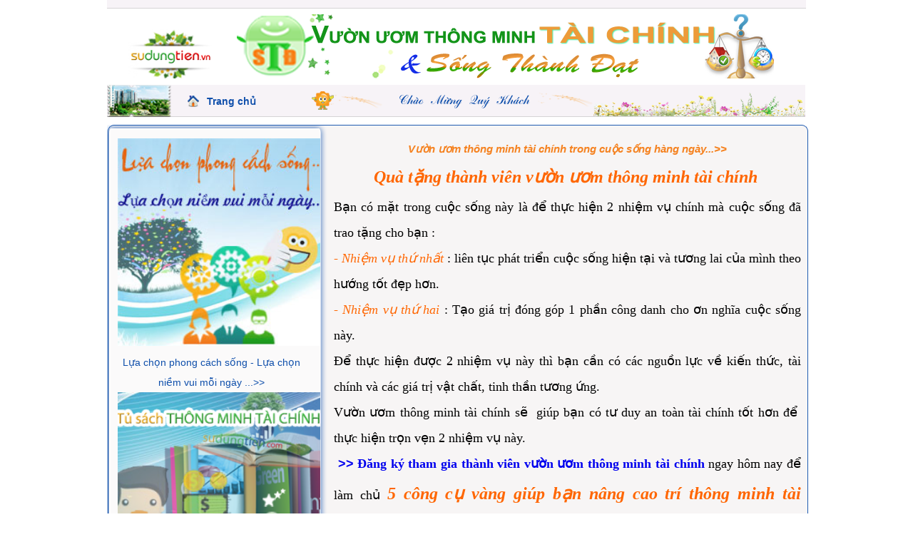

--- FILE ---
content_type: text/html; charset=UTF-8
request_url: http://sudungtien.vn/chu-de/113-1/vuon-uom-thong-minh-tai-chinh-trong-cuoc-song-hang-ngay.html
body_size: 12339
content:
<!DOCTYPE html PUBLIC "-//W3C//DTD XHTML 1.0 Transitional//EN" "http://www.w3.org/TR/xhtml1/DTD/xhtml1-transitional.dtd">
<html xmlns="http://www.w3.org/1999/xhtml">
<head>
<!--
/*
Ung dung chay song song 2 giao dien Desktop va Mobile
Phat trien boi: Quoc Son PQS
Website: www.tinhocpqs.vn
Tell: 0962 003 981 - 08 6894 6981
*/
-->
<base href="http://sudungtien.vn/"  />
<meta http-equiv="Content-Type" content="text/html; charset=utf-8" />
<meta http-equiv="Content-Type" content="text/html; charset=utf-8" />
<meta name="keywords" content="Vườn ươm thông minh tài chính-Lựa chọn phong cách sống-Kỹ năng sống thời công nghệ." />
<meta name="description" content="Vườn ươm thông minh tài chính-Lựa chọn phong cách sống-Kỹ năng sống thời công nghệ." />
<meta name="author" content="huutaiit - Nguyễn Hữu Tài" />
<meta name="copyright" content="Nguyễn Hữu Tài [huutaiit.net@gmail.com]" />
<title>Vườn ươm thông minh tài chính trong cuộc sống hàng ngày...>> | Sử dụng tiền hợp lý</title>
<link href="css/style.css?v2" type="text/css" rel="stylesheet" />
<link href="css/jquery.selectbox.css" type="text/css" rel="stylesheet" />
<script type="text/javascript" src="js/jquery-1.8.2.min.js"></script>
<!--<script type="text/javascript" src="http://cdnjs.cloudflare.com/ajax/libs/cufon/1.09i/cufon-yui.js"></script>
<script type="text/javascript" src="js/CALIBRI_400.font.js" language="javascript"></script>
<script type="text/javascript">
	Cufon.replace('body');
</script>--> 

<script type="text/javascript" src="js/jquery.selectbox-0.2.js"></script>
		<script type="text/javascript">
		$(function () {
			$("#country_id").selectbox();
		});
		</script>
        
 <link type='text/css' href='css/basic.css' rel='stylesheet' media='screen' />
<script type='text/javascript' src='js/jquery.simplemodal.js'></script>
<script type='text/javascript' src='js/basic.js'></script>

	<script type="text/javascript" src="js/jquery.mousewheel-3.0.6.pack.js"></script>

	<!-- Add fancyBox main JS and CSS files -->
	<script type="text/javascript" src="js/jquery.fancybox.js?v=2.1.3"></script>
	<link rel="stylesheet" type="text/css" href="css/jquery.fancybox.css?v=2.1.2" media="screen" />

	<!-- Add Button helper (this is optional) -->
	<link rel="stylesheet" type="text/css" href="css/jquery.fancybox-buttons.css?v=1.0.5" />
	<script type="text/javascript" src="js/jquery.fancybox-buttons.js?v=1.0.5"></script>

	<!-- Add Thumbnail helper (this is optional) -->
	<link rel="stylesheet" type="text/css" href="css/jquery.fancybox-thumbs.css?v=1.0.7" />
	<script type="text/javascript" src="js/jquery.fancybox-thumbs.js?v=1.0.7"></script>

	<!-- Add Media helper (this is optional) -->
	<script type="text/javascript" src="js/jquery.fancybox-media.js?v=1.0.5"></script>
    
    
    
    	<script type="text/javascript">
		$(document).ready(function() {
			
			$('.fancybox').fancybox();


		});
	</script>
    

</head>

<body>
	<div id="wrapper">
    	<div id="header">
        	 <script language="javascript" type="text/javascript">
	function select_onchange()
	{
		var a = document.getElementById("country_id").value;
		location.href=a;
	}
</script>
<div id="banner_top">
            	<div id="logo">
                	<a href=""><img src="upload/hinhanh/092.png" /></a>
                </div><!---end #logo-->
                
                <div id="center">
                	<a target="_blank" href="http://sudungtien.vn/"><img src="upload/hinhanh/47358.png" /></a>
                </div><!---end #center-->
                
                <!--<div id="right">
                	<a href="#"><img src="upload/hinhanh/" /></a>
                </div><!---end #right-->
                <div class="clear"></div>
            </div><!---end #banner_top--->
            <div id="nav">
            	<a href="index.html">Trang chủ</a>
            </div>        </div><!---end #header-->
        <div id="container">
       
        <div id="form_bottom">
        <div style="background: url('images/main_td_bg.png'); width:983px; height: 19px;"></div>
        <div class="content">
         <div id="left">
             	
                <div class="center">
             		  <ul id="adv">
                	                	<li style="text-align:center;">
                    	<a title="Lựa chọn phong cách sống - Lựa chọn niềm vui mỗi ngày ...>>" target="_blank" href="http://songthanhdat.com/chu-de/124-9/lua-chon-phong-cach-song-1.html"><img width="284" src="upload/hinhanh/573733321071511.jpg" /></a>
                        <a style="color:#0F4FAB;" title="Lựa chọn phong cách sống - Lựa chọn niềm vui mỗi ngày ...>>" target="_blank" href="http://songthanhdat.com/chu-de/124-9/lua-chon-phong-cach-song-1.html">Lựa chọn phong cách sống - Lựa chọn niềm vui mỗi ngày ...>></a>
                    </li>
					                	<li style="text-align:center;">
                    	<a title="Tủ sách thông minh tài chính" target="_blank" href="https://www.facebook.com/tusachthongminhtaichinh"><img width="284" src="upload/hinhanh/212474047284423.png" /></a>
                        <a style="color:#0F4FAB;" title="Tủ sách thông minh tài chính" target="_blank" href="https://www.facebook.com/tusachthongminhtaichinh">Tủ sách thông minh tài chính</a>
                    </li>
					                	<li style="text-align:center;">
                    	<a title="Bình lan lọc hài hòa công việc...>>" target="_blank" href="http://sudungtien.com/chu-de/173-1/binh-lan-loc-hai-hoa-cong-viec.html"><img width="284" src="upload/hinhanh/961540457108677.png" /></a>
                        <a style="color:#0F4FAB;" title="Bình lan lọc hài hòa công việc...>>" target="_blank" href="http://sudungtien.com/chu-de/173-1/binh-lan-loc-hai-hoa-cong-viec.html">Bình lan lọc hài hòa công việc...>></a>
                    </li>
					                	<li style="text-align:center;">
                    	<a title="Chiếc nón ước mơ...>>" target="_blank" href="http://songthanhdat.com/chu-de/149-1/chiec-non-uoc-mo-2.html"><img width="284" src="upload/hinhanh/272132370651194.png" /></a>
                        <a style="color:#0F4FAB;" title="Chiếc nón ước mơ...>>" target="_blank" href="http://songthanhdat.com/chu-de/149-1/chiec-non-uoc-mo-2.html">Chiếc nón ước mơ...>></a>
                    </li>
					                	<li style="text-align:center;">
                    	<a title="Phần mềm Quản Lý Bán Hàng Thông Minh Tài Chính 4.0...>>" target="_blank" href="http://sudungtien.com/lien-he.html"><img width="284" src="upload/hinhanh/250292436136731.jpg" /></a>
                        <a style="color:#0F4FAB;" title="Phần mềm Quản Lý Bán Hàng Thông Minh Tài Chính 4.0...>>" target="_blank" href="http://sudungtien.com/lien-he.html">Phần mềm Quản Lý Bán Hàng Thông Minh Tài Chính 4.0...>></a>
                    </li>
					                </ul>
<ul id="left_menu">
                	                		<li class="widget-menu"  ><a id="6" href="#"> Tâm thế phát triển bền vững</a>
                        <ul>
                                                	<li><a  href="chu-de/175-6/nhu-loi-van-nang.html">Như lời vạn năng...>></a></li>
                                                	<li><a  href="chu-de/174-6/dong-gia-tri-loi-hay.html">Đồng giá trị lời hay...>></a></li>
                                                	<li><a  href="chu-de/167-6/co-y-co-loi-co-thanh-viec-lam-.html">Có ý có lời có thành việc làm ...>></a></li>
                                                	<li><a  href="chu-de/165-6/ket-loi-hay-hieu-chuyen-nghe-1.html">Kết lời hay hiểu chuyện nghề (1)...>></a></li>
                                                	<li><a  href="chu-de/152-6/gia-tri-cong-bang-va-cuoc-song-an-vui-1.html">Giá trị công bằng và cuộc sống an vui (1)...>></a></li>
                                                	<li><a  href="chu-de/150-6/tam-the-phat-trien-ben-vung-1.html">Tâm thế phát triển bền vững (1)...>></a></li>
                                                	<li><a  href="chu-de/148-6/khi-ban-la-chuyen-gia-trong-cuoc-song-cua-ban-1.html">Khi bạn là chuyên gia trong cuộc sống của bạn (1)...>></a></li>
                                                	<li><a  href="chu-de/145-6/hanh-trinh-bai-toan-dung-sai-ve-cuoc-doi-2.html">Hành trình bài toán đúng sai về cuộc đời (2)...>></a></li>
                                                	<li><a  href="chu-de/141-6/chiec-non-uoc-mo-trong-tung-thoi-diem.html">Chiếc nón ước mơ trong từng thời điểm...>></a></li>
                                                	<li><a  href="chu-de/138-6/moi-truong-song-va-cong-viec-3.html">Môi trường sống  và công việc  (3)...>></a></li>
                                                	<li><a  href="chu-de/136-6/tai-chinh-hai-hoa-cong-viec-3.html">Tài chính hài hòa công việc (3)...>></a></li>
                                                	<li><a  href="chu-de/135-6/cong-viec-hieu-qua-khi-cuoc-song-hai-hoa-1.html">Công việc hiệu quả, khi cuộc sống hài hòa (1)...>></a></li>
                                                	<li><a  href="chu-de/134-6/giai-phap-hay-khi-can-3.html">Giải pháp hay khi cần (3)...>></a></li>
                                                	<li><a  href="chu-de/132-6/so-tay-ung-dung-tai-san-tri-tue-phat-trien-nghe-nghiep-1.html">Sổ tay ứng dụng tài sản trí tuệ phát triển nghề nghiệp (1)...>></a></li>
                                                	<li><a  href="chu-de/130-6/thiet-ke-cuoc-doi-cho-chinh-minh.html">Thiết kế cuộc đời cho chính mình...>></a></li>
                                                	<li><a  href="chu-de/127-6/ton-tao-pham-chat-trao-tang-su-nghiep-1.html">Tôn tạo phẩm chất, trao tặng sự nghiệp (1)...>></a></li>
                                                	<li><a  href="chu-de/126-6/nguyen-ly-chuyen-thanh-trong-khoi-nghiep-3.html">Nguyên lý chuyển thành trong khởi nghiệp (3)...>></a></li>
                                                	<li><a  href="chu-de/121-6/moi-truong-song-thanh-dat-cua-toi-1.html">Môi trường sống thành đạt của tôi (1)...>></a></li>
                                                	<li><a  href="chu-de/117-6/cach-song-hieu-qua-2.html">Cách sống hiệu quả (2)...>></a></li>
                                                	<li><a  href="chu-de/116-6/nang-cap-cach-song.html">Nâng cấp cách sống...>></a></li>
                                                	<li><a  href="chu-de/115-6/qua-tang-thuong-hieu-nghe-nghiep-1.html">Quà tặng thương hiệu nghề nghiệp (1)...>></a></li>
                                                	<li><a  href="chu-de/102-6/nang-cao-chat-luong-song-bang-thuong-hieu-nghe-nghiep-1.html">Nâng cao chất lượng sống bằng thương hiệu nghề nghiệp (1)...>></a></li>
                                                	<li><a  href="chu-de/101-6/ky-nang-song-thoi-cong-nghe-2.html">Kỹ năng sống thời công nghệ (2)...>></a></li>
                                                	<li><a  href="chu-de/99-6/ngoi-nha-su-nghiep-tiep-buoc-thanh-cong-3.html">Ngôi nhà sự nghiệp tiếp bước thành công (3)...>></a></li>
                                                	<li><a  href="chu-de/93-6/tu-duy-tai-chinh-phuc-loi-va-chi-tieu-theo-gia-tri-thuc.html">Tư duy tài chính phúc lợi và chi tiêu theo giá trị thực</a></li>
                                                	<li><a  href="chu-de/87-6/tieu-dung-thong-minh-cung-8-quyen-loi-chinh-dang.html">Tiêu dùng thông minh cùng 8 quyền lợi chính đáng...>></a></li>
                                                	<li><a  href="chu-de/84-6/phong-cach-nguoi-tieu-dung-thong-minh-2.html">Phong cách người tiêu dùng thông minh (2)</a></li>
                                                	<li><a  href="chu-de/82-6/chi-tieu-theo-gia-tri-thuc-ky-4-chon-gia-re-hay-gia-tri-an-toan-chat-luong.html">Chi tiêu theo giá trị thực (kỳ 4) : Chọn giá rẻ hay giá trị an toàn chất lượng</a></li>
                                                	<li><a  href="chu-de/71-6/chi-tieu-theo-gia-tri-thuc.html">Chi tiêu theo giá trị thực</a></li>
                                                	<li><a  href="chu-de/73-6/chi-tieu-theo-gia-tri-thuc-ky-2-can-doi-thu-nhap-chi-tieu-dau-tu.html">Chi tiêu theo giá trị thực (kỳ 2) : Cân đối Thu nhập – Chi tiêu – Đầu tư</a></li>
                                                	<li><a  href="chu-de/75-6/chi-tieu-theo-gia-tri-thuc-ky-3-muc-tieu-uu-tien.html">Chi tiêu theo giá trị thực (kỳ 3) : Mục tiêu ưu tiên</a></li>
                                                	<li><a  href="chu-de/55-6/phong-cach-nguoi-tieu-dung-thong-minh.html">Phong cách người tiêu dùng thông minh</a></li>
                                                </ul>
                       
                        </li>
                                    		<li class="widget-menu" class='active' ><a id="1" href="#">Môi trường sống và công việc</a>
                        <ul>
                                                	<li><a  href="chu-de/169-1/buc-tranh-dong-tien-tuong-lai-can-co.html">Bức tranh dòng tiền tương lai cần có...>></a></li>
                                                	<li><a  href="chu-de/162-1/tu-mong-muon-den-hien-thuc-2.html">Từ mong muốn đến hiện thực (2)...>></a></li>
                                                	<li><a  href="chu-de/159-1/biet-minh-biet-ta-dat-dao-loi-ca.html">Biết mình biết ta dạt dào lời ca</a></li>
                                                	<li><a  href="chu-de/157-1/tui-di-shopping-sao-cho-an-lanh.html">Tui đi shopping sao cho an lành...>></a></li>
                                                	<li><a  href="chu-de/153-1/khi-ban-chon-hoa-hop-3-kha-nang-tai-chinh.html">Khi bạn chọn hòa hợp 3 khả năng tài chính...>> </a></li>
                                                	<li><a  href="chu-de/149-1/chon-loi-cho-cuoc-song-cua-ban-1.html">Chọn lời cho cuộc sống của bạn (1)...>></a></li>
                                                	<li><a  href="chu-de/143-1/qua-tang-binh-luan-hay-1.html">Quà tặng bình luận hay (1)...>></a></li>
                                                	<li><a  href="chu-de/140-1/moi-truong-phat-trien-van-hoa-uoc-mo-va-van-hoa-cong-viec.html">Môi trường phát triển Văn hóa ước mơ và văn hóa công việc...>></a></li>
                                                	<li><a  href="chu-de/123-1/tai-chinh-phuc-loi-danh-cho-phu-nu-2.html">Tài chính phúc lợi dành cho phụ nữ (2)...>></a></li>
                                                	<li><a  href="chu-de/120-1/su-dung-tien-sao-cho-hop-ly-qua-tang-cho-cuoc-song-thanh-dat-binh-an.html">Sử dụng tiền sao cho hợp lý - Quà tặng cho cuộc sống thành đạt bình an...>></a></li>
                                                	<li><a  href="chu-de/118-1/thu-tai-thong-minh-tai-chinh-voi-3-trung-tam-trach-nhiem-4.html">Thử tài thông minh tài chính với 3 trung tâm trách nhiệm (4)...>></a></li>
                                                	<li><a  href="chu-de/114-1/thong-minh-tai-chinh-sinh-buoc-thanh-cong-3.html">Thông minh tài chính sính bước thành công (3)...>></a></li>
                                                	<li><a  class="active" href="chu-de/113-1/vuon-uom-thong-minh-tai-chinh-trong-cuoc-song-hang-ngay.html">Vườn ươm thông minh tài chính trong cuộc sống hàng ngày...>></a></li>
                                                	<li><a  href="chu-de/111-1/ai-su-dung-tien-hop-ly-hon-nguoi-do-song-thanh-dat-hon.html">Ai sử dụng tiền hợp lý hơn, người đó sống thành đạt hơn...>></a></li>
                                                	<li><a  href="chu-de/109-1/tieu-dung-thong-minh-khoi-nguon-song-tot.html">Tiêu dùng thông minh, khơi nguồn sống tốt...>></a></li>
                                                	<li><a  href="chu-de/108-1/thong-minh-tai-chinh-va-tieu-dung-ben-vung-1.html">Thông minh tài chính và tiêu dùng bền vững (1)...>></a></li>
                                                	<li><a  href="chu-de/107-1/xay-dung-phong-cach-tai-chinh-ca-nhan-tu-vuon-uom-thong-minh-tai-chinh.html">Xây dựng phong cách tài chính cá nhân từ vườn ươm thông minh tài chính...>></a></li>
                                                	<li><a  href="chu-de/104-1/tu-sach-thong-minh-tai-chinh-1.html">Tủ sách thông minh tài chính (1)...>></a></li>
                                                	<li><a  href="chu-de/98-1/khoa-hoc-xay-dung-thuong-hieu-nghe-nghiep.html">Khóa học xây dựng thương hiệu nghề nghiệp...>></a></li>
                                                	<li><a  href="chu-de/97-1/khoa-hoc-can-bang-thua-va-thieu-de-nang-cao-tri-thong-minh-tai-chinh.html">Khóa học cân bằng thừa và thiếu để nâng cao trí thông minh tài chính...>></a></li>
                                                	<li><a  href="chu-de/96-1/vuon-uom-thong-minh-tai-chinh-va-y-tuong-kinh-doanh-dau-tu-hieu-qua-1.html">Vườn ươm thông minh tài chính và ý tưởng kinh doanh đầu tư hiệu quả (1)...>></a></li>
                                                	<li><a  href="chu-de/95-1/trai-nghiem-tai-chinh-phuc-loi-va-dau-tu-tang-gia-tri-1.html">Trải nghiệm tài chính phúc lợi và đầu tư tăng giá trị ...>> (1)</a></li>
                                                	<li><a  href="chu-de/94-1/tai-chinh-phuc-loi-la-gi-.html">Tài chính phúc lợi là gì ?</a></li>
                                                	<li><a  href="chu-de/92-1/nha-thong-minh-tai-chinh-trong-nen-kinh-te-so.html">Nhà thông minh tài chính trong nền kinh tế số</a></li>
                                                	<li><a  href="chu-de/91-1/tu-duy-tai-chinh-trong-khoi-nghiep-2-thanh-cong-bat-dau-tu-nguon-von-nang-luc-tri-tue.html">Tư duy tài chính trong khởi nghiệp (2) : thành công bắt đầu từ nguồn vốn năng lực trí tuệ...>> </a></li>
                                                	<li><a  href="chu-de/90-1/vuon-uom-thong-minh-tai-chinh-5-buoc-uom-tao-tu-duy-tai-chinh.html">Vườn ươm thông minh tài chính : 5 bước ươm tạo tư duy tài chính...>></a></li>
                                                	<li><a  href="chu-de/89-1/vuon-uom-thong-minh-tai-chinh-va-cac-khia-canh-danh-gia-chi-so-gioi-va-moi-truong.html">Vườn ươm thông minh tài chính và các khía cạnh đánh giá Chỉ số Giới và Môi trường...>></a></li>
                                                	<li><a  href="chu-de/88-1/vuon-uom-thong-minh-tai-chinh-va-song-thanh-dat-3-nhung-nguyen-ly-co-ban.html">Vườn ươm thông minh tài chính và sống thành đạt (3) : Những nguyên lý cơ bản...>></a></li>
                                                	<li><a  href="chu-de/85-1/tu-duy-tai-chinh-trong-khoi-nghiep-1.html">Tư duy tài chính trong khởi nghiệp...>> (1)</a></li>
                                                	<li><a  href="chu-de/83-1/vuon-uom-thong-minh-tai-chinh-va-song-thanh-dat.html">Vườn ươm thông minh tài chính và sống thành đạt</a></li>
                                                	<li><a  href="chu-de/65-1/tien-luong-thuong-thu-nhap-va-bai-toan-cong-tru-ky-1.html">Tiền lương, thưởng, thu nhập và bài toán “Cộng, Trừ” (kỳ 1)</a></li>
                                                	<li><a  href="chu-de/68-1/tien-luong-thuong-thu-nhap-va-bai-toan-cong-tru-ky-2.html">Tiền lương, thưởng, thu nhập và bài toán “Cộng, Trừ” (kỳ 2)</a></li>
                                                	<li><a  href="chu-de/69-1/tien-luong-thuong-thu-nhap-va-bai-toan-cong-tru-ky-3-gia-tri-tich-luy.html">Tiền lương, thưởng, thu nhập và bài toán “Cộng, Trừ” (kỳ 3) : Giá trị tích lũy</a></li>
                                                	<li><a  href="chu-de/41-1/tinh-tu-quan-nang-cao-tri-thong-minh-tai-chinh.html">“Tính tự quản” nâng cao trí thông minh tài chính</a></li>
                                                	<li><a  href="chu-de/72-1/tien-luong-thuong-thu-nhap-va-bai-toan-cong-tru-ky-4-gia-tri-dau-tu.html">Tiền lương, thưởng, thu nhập và bài toán “Cộng, Trừ” (kỳ 4) : Giá trị đầu tư</a></li>
                                                	<li><a  href="chu-de/74-1/tien-luong-thuong-thu-nhap-va-bai-toan-cong-tru-ky-5-hieu-ung-lan-toa.html">Tiền lương, thưởng, thu nhập và bài toán “Cộng, Trừ” (kỳ 5) : Hiệu ứng lan tỏa</a></li>
                                                	<li><a  href="chu-de/78-1/tien-luong-thuong-thu-nhap-va-bai-toan-cong-tru-ky-6-tich-luy-tao-von.html">Tiền lương, thưởng, thu nhập và bài toán “Cộng, Trừ” (kỳ 6) : Tích lũy tạo vốn</a></li>
                                                	<li><a  href="chu-de/40-1/tri-thong-minh-tai-chinh-la-gi-.html"> Trí thông minh tài chính là gì ?</a></li>
                                                	<li><a  href="chu-de/42-1/tu-duy-tai-chinh.html">Tư duy tài chính</a></li>
                                                	<li><a  href="chu-de/57-1/3-ky-nang-quan-trong-cua-nguoi-van-minh.html">3 kỹ năng quan trọng của người văn minh	</a></li>
                                                </ul>
                       
                        </li>
                                    		<li class="widget-menu"   ><a id="4" href="#">Vườn trí tuệ bình an</a>
                        <ul>
                                                	<li><a  href="chu-de/173-4/nay-mai-ranh-rang.html">Nay mai rảnh rang...>></a></li>
                                                	<li><a  href="chu-de/172-4/khi-ta-den-ben-doi-thuong-.html">Khi ta đến bên đời thường ...>></a></li>
                                                	<li><a  href="chu-de/171-4/khi-ta-la-nguoi-biet-cach-song.html">Khi ta là người biết cách sống...>></a></li>
                                                	<li><a  href="chu-de/170-4/lau-lau-cung-hieu-vai-dieu-hay-hay.html">Lâu lâu cũng hiểu vài điều hay hay...>></a></li>
                                                	<li><a  href="chu-de/168-4/dat-dao-chiec-tui-an-vui-doi-thuong.html">Dạt dào chiếc túi an vui đời thường...>></a></li>
                                                	<li><a  href="chu-de/166-4/chiec-banh-sum-vay-than-tam.html">Chiếc bánh sum vầy thân tâm...>></a></li>
                                                	<li><a  href="chu-de/164-4/dieu-ky-dieu-neu-thi-la-2.html">Điều kỳ diệu nếu thì là (2)...>></a></li>
                                                	<li><a  href="chu-de/163-4/loi-hay-song-sanh-voi-doi.html">Lời hay sóng sánh với đời...>></a></li>
                                                	<li><a  href="chu-de/161-4/bao-ton-nguon-luc-cua-minh-trong-moi-truong-song-1.html">Bảo tồn nguồn lực của mình trong môi trường sống (1)...>></a></li>
                                                	<li><a  href="chu-de/160-4/goc-vui-song-lanh-manh-2.html">Góc vui sống lành mạnh (2)...>></a></li>
                                                	<li><a  href="chu-de/158-4/qua-tang-tieu-dung-xanh-cho-ngay-moi-3.html">Quà tặng tiêu dùng xanh cho ngày mới (3)...>></a></li>
                                                	<li><a  href="chu-de/156-4/thich-lam-vong-tay-tuong-lai-cho-minh-1.html">Thích làm vòng tay tương lai cho mình (1)...>></a></li>
                                                	<li><a  href="chu-de/155-4/san-choi-tho-ca-va-doi-song-2.html">Sân chơi thơ ca và đời sống (2)...>></a></li>
                                                	<li><a  href="chu-de/154-4/trai-cay-rau-qua-nha-vuon-quanh-ta-1.html">Trái cây rau quả nhà vườn quanh ta (1)...>></a></li>
                                                	<li><a  href="chu-de/151-4/tu-chuyen-nay-den-chuyen-ta-1.html">Từ chuyện này đến chuyện ta (1)...>></a></li>
                                                	<li><a  href="chu-de/147-4/dong-day-cuoc-song-1.html">Đong đầy cuộc sống (1)...>></a></li>
                                                	<li><a  href="chu-de/146-4/lap-trinh-bai-toan-cong-viec.html">Lập trình bài toán công việc</a></li>
                                                	<li><a  href="chu-de/144-4/binh-lan-loc-hai-hoa-than-tam.html">Bình lan lộc hài hòa thân tâm</a></li>
                                                	<li><a  href="chu-de/142-4/nhung-trang-sach-doi-thuong-3.html">Những trang sách đời thường (3)...>></a></li>
                                                	<li><a  href="chu-de/139-4/cau-hoi-doi-song-1.html">Câu hỏi đời sống (1)...>></a></li>
                                                	<li><a  href="chu-de/137-4/chiec-non-uoc-mo-3.html">Chiếc nón ước mơ (3)...>></a></li>
                                                	<li><a  href="chu-de/133-4/binh-xanh-thong-thoang-3.html">Bình xanh thông thoáng (3)...>></a></li>
                                                	<li><a  href="chu-de/131-4/dong-dieu-ha-2.html">Đồng điệu ha ! (2)...>></a></li>
                                                	<li><a  href="chu-de/129-4/chuong-trinh-tieu-dung-than-thien-voi-moi-truong-2.html">Chương trình tiêu dùng thân thiện với môi trường (2)...>></a></li>
                                                	<li><a  href="chu-de/128-4/doanh-nghiep-xa-hoi-va-tieu-dung-than-thien-voi-moi-truong.html">Doanh nghiệp xã hội và tiêu dùng thân thiện với môi trường...>></a></li>
                                                	<li><a  href="chu-de/125-4/dieu-hoa-than-tam-hieu-doi-tot-hon.html">Điều hòa thân tâm, hiểu đời tốt hơn...>></a></li>
                                                	<li><a  href="chu-de/124-4/moi-viec-lam-than-thien-voi-moi-truong-la-1-qua-tang-2.html">Mỗi việc làm thân thiện với môi trường là 1 quà tặng (2)...>></a></li>
                                                	<li><a  href="chu-de/122-4/mo-hinh-quan-ly-tai-chinh-hien-dai-danh-cho-phu-nu.html">Mô hình quản lý tài chính hiện đại dành cho phụ nữ...>></a></li>
                                                	<li><a  href="chu-de/119-4/moi-truong-songnoi-lo-khong-cua-rieng-ai-1.html">Môi trường sống-nỗi lo không của riêng ai (1)...>></a></li>
                                                	<li><a  href="chu-de/105-4/du-lich-tri-tue-an-nhien-1.html">Du lịch trí tuệ an nhiên (1)...>></a></li>
                                                	<li><a  href="chu-de/103-4/chon-phong-cach-song-cho-minh-4.html">Chọn phong cách sống cho mình (4)...>></a></li>
                                                	<li><a  href="chu-de/100-4/vuon-tri-tue-binh-an-3.html">Vườn trí tuệ bình an (3)...>></a></li>
                                                	<li><a  href="chu-de/70-4/quan-ly-ca-nhan-nghi-gi-tu-goc-nhin-cua-nguoi-nhat-.html">Quản lý cá nhân nghĩ gì từ góc nhìn của người Nhật !</a></li>
                                                	<li><a  href="chu-de/44-4/xay-dung-3-bo-loc-ky-nang-song-de-la-nguoi-thanh-dat.html">Xây dựng 3 Bộ Lọc kỹ năng sống để là người thành đạt</a></li>
                                                	<li><a  href="chu-de/59-4/tai-sao-su-mat-can-bang-de-lam-cho-chung-ta-cang-thang-.html">Tại sao Sự mất cân bằng dễ làm cho chúng ta căng thẳng ?</a></li>
                                                	<li><a  href="chu-de/51-4/nang-cao-chat-luong-song-voi-tu-duy-sang-tao.html">Nâng cao chất lượng sống với tư duy sáng tạo</a></li>
                                                	<li><a  href="chu-de/15-4/tieu-chi-chon-loc-thong-tin.html">Tiêu chí chọn lọc thông tin</a></li>
                                                	<li><a  href="chu-de/14-4/su-can-thiet-cua-chon-loc-thong-tin.html">Sự cần thiết của chọn lọc thông tin</a></li>
                                                	<li><a  href="chu-de/67-4/kinh-te-tieu-dung-xanh-nang-cao-tri-tue-cam-xuc.html">Kinh tế tiêu dùng xanh nâng cao trí tuệ cảm xúc</a></li>
                                                </ul>
                       
                        </li>
                                       <li class="widget-menu"><a href="#"> Hộp thư Liên Hệ</a>
                        <ul>
                                                	<li><a href="lien-he.html">Liên Hệ</a></li>
                                                </ul>
                        </li>
                </ul>
                
                
                                <ul id="adv">
                	<li><a target="_blank" href="http://sudungtien.vn/tin-tuc/48/thong-minh-tai-chinh-va-tieu-dung-ben-vung-2.html"><img src="upload/hinhanh/983696.png" /></a></li>
                </ul>
                                <ul id="adv">
                	<li><a class="basic1" href="#"><img src="images/dky.png" /></a></li>
                </ul>                </div>
               
             </div><!--end left-->
             <div id="col_right">
       <script type="text/javascript" src="js/jquery.fancybox.js?v=2.1.3"></script>
	<link rel="stylesheet" type="text/css" href="css/jquery.fancybox.css?v=2.1.2" media="screen" />
    <script type="text/javascript">
		$(document).ready(function() {
			$('.fancybox').fancybox();
		});
    </script>
<h1 class="main_td">Vườn ươm thông minh tài chính trong cuộc sống hàng ngày...>></h1>

    	<h1 style="text-align: center;"><em><span style="color: #ff6600;"><strong><span style="font-size: x-large; font-family: verdana, geneva;">Qu&agrave; tặng th&agrave;nh vi&ecirc;n vườn ươm th&ocirc;ng minh t&agrave;i ch&iacute;nh&nbsp;</span></strong></span></em></h1>
<p style="text-align: justify;"><span style="font-size: large; font-family: verdana, geneva;">Bạn c&oacute; mặt trong cuộc sống n&agrave;y l&agrave; để thực hiện 2 nhiệm vụ ch&iacute;nh m&agrave; cuộc sống đ&atilde; trao tặng cho bạn :</span></p>
<p style="text-align: justify;"><span style="font-size: large; font-family: verdana, geneva;"><span style="color: #ff6600;"><em>- Nhiệm vụ thứ nhất</em></span>&nbsp;:&nbsp;li&ecirc;n tục ph&aacute;t triển cuộc sống hiện tại v&agrave; tương lai của m&igrave;nh theo hướng tốt đẹp hơn.</span><br /><span style="font-size: large; font-family: verdana, geneva;"><span style="color: #ff6600;"><em>- Nhiệm vụ thứ hai</em></span>&nbsp;:&nbsp;Tạo gi&aacute; trị đ&oacute;ng g&oacute;p 1 phần c&ocirc;ng danh cho ơn nghĩa cuộc sống n&agrave;y.</span></p>
<p style="text-align: justify;"><span style="font-family: verdana, geneva; font-size: large;">Để thực hiện được 2 nhiệm vụ n&agrave;y th&igrave; bạn cần c&oacute; c&aacute;c nguồn lực về kiến thức, t&agrave;i ch&iacute;nh v&agrave; c&aacute;c gi&aacute; trị vật chất, tinh thần tương ứng.&nbsp;</span></p>
<p style="text-align: justify;"><span style="font-family: verdana, geneva; font-size: large;">Vườn ươm th&ocirc;ng minh t&agrave;i ch&iacute;nh sẽ&nbsp; gi&uacute;p bạn c&oacute; tư duy an to&agrave;n t&agrave;i ch&iacute;nh tốt hơn để&nbsp; thực hiện trọn vẹn 2 nhiệm vụ n&agrave;y.</span></p>
<p style="text-align: justify;"><a title="Đăng k&yacute; tham gia th&agrave;nh vi&ecirc;n vườn ươm th&ocirc;ng minh t&agrave;i ch&iacute;nh" href="http://sudungtien.vn/lien-he.html"><strong><span style="font-size: large;">&nbsp;&gt;&gt;&nbsp;</span></strong></a><span style="font-family: verdana, geneva; font-size: large;"><a title="Đăng k&yacute; tham gia th&agrave;nh vi&ecirc;n vườn ươm th&ocirc;ng minh t&agrave;i ch&iacute;nh" href="http://sudungtien.vn/lien-he.html"><strong>Đăng k&yacute; tham gia th&agrave;nh vi&ecirc;n vườn ươm th&ocirc;ng minh t&agrave;i ch&iacute;nh</strong></a> ngay h&ocirc;m nay để l&agrave;m chủ </span><a style="font-family: verdana, geneva; font-size: large;" title="5 c&ocirc;ng cụ v&agrave;ng gi&uacute;p bạn n&acirc;ng cao tr&iacute; th&ocirc;ng minh t&agrave;i ch&iacute;nh" href="http://www.sudungtien.com/chu-de/89-1/5-cong-cu-vang-giup-ban-nang-cao-tri-thong-minh-tai-chinh.html"><span style="color: #ff6600;"><em><strong><span style="font-size: x-large;">5 c&ocirc;ng cụ v&agrave;ng gi&uacute;p bạn n&acirc;ng cao tr&iacute; th&ocirc;ng minh t&agrave;i ch&iacute;nh.</span></strong></em></span></a></p>
<p style="text-align: center;"><a title="5 c&ocirc;ng cụ v&agrave;ng gi&uacute;p bạn n&acirc;ng cao tr&iacute; th&ocirc;ng minh t&agrave;i ch&iacute;nh" href="http://www.sudungtien.com/chu-de/89-1/5-cong-cu-vang-giup-ban-nang-cao-tri-thong-minh-tai-chinh.html"><img src="http://sudungtien.vn/upload/ccu-tchinh-1.jpg" alt="" width="360" height="400" /></a></p>
<p style="text-align: center;">&nbsp;</p>
<p style="text-align: center;"><a title="Đăng k&yacute; th&agrave;nh vi&ecirc;n vườn ươm th&ocirc;ng minh t&agrave;i ch&iacute;nh" href="http://sudungtien.vn/lien-he.html"><img src="http://sudungtien.vn/upload/dky-tvien-1.jpg" alt="" width="360" height="339" /></a></p>
<p style="text-align: justify;">&nbsp;</p>
<p style="text-align: right;"><span style="font-size: large; font-family: verdana, geneva;"><em><a title="Vườn ươm th&ocirc;ng minh t&agrave;i ch&iacute;nh" href="http://sudungtien.vn/"><em><span>sudungtien.vn</span></em></a><br /></em></span></p>
<p>&nbsp;</p>
<p>&nbsp;</p>         
          <div class="othernews">
           <h1>Các chủ đề cùng loại</h1>
           
<div class="box_chudekhac" style="padding-left:10px;"><a href="chu-de/169-1/buc-tranh-dong-tien-tuong-lai-can-co.html" ><img src="images/home_intro_node.gif"; border="0" />&nbsp;<span style="color:#00F;">Bức tranh dòng tiền tương lai cần có...>></span></a></div>

<div class="box_chudekhac" style="padding-left:10px;"><a href="chu-de/162-1/tu-mong-muon-den-hien-thuc-2.html" ><img src="images/home_intro_node.gif"; border="0" />&nbsp;<span style="color:#00F;">Từ mong muốn đến hiện thực (2)...>></span></a></div>

<div class="box_chudekhac" style="padding-left:10px;"><a href="chu-de/159-1/biet-minh-biet-ta-dat-dao-loi-ca.html" ><img src="images/home_intro_node.gif"; border="0" />&nbsp;<span style="color:#00F;">Biết mình biết ta dạt dào lời ca</span></a></div>

<div class="box_chudekhac" style="padding-left:10px;"><a href="chu-de/157-1/tui-di-shopping-sao-cho-an-lanh.html" ><img src="images/home_intro_node.gif"; border="0" />&nbsp;<span style="color:#00F;">Tui đi shopping sao cho an lành...>></span></a></div>

<div class="box_chudekhac" style="padding-left:10px;"><a href="chu-de/153-1/khi-ban-chon-hoa-hop-3-kha-nang-tai-chinh.html" ><img src="images/home_intro_node.gif"; border="0" />&nbsp;<span style="color:#00F;">Khi bạn chọn hòa hợp 3 khả năng tài chính...>> </span></a></div>

<div class="box_chudekhac" style="padding-left:10px;"><a href="chu-de/149-1/chon-loi-cho-cuoc-song-cua-ban-1.html" ><img src="images/home_intro_node.gif"; border="0" />&nbsp;<span style="color:#00F;">Chọn lời cho cuộc sống của bạn (1)...>></span></a></div>

<div class="box_chudekhac" style="padding-left:10px;"><a href="chu-de/143-1/qua-tang-binh-luan-hay-1.html" ><img src="images/home_intro_node.gif"; border="0" />&nbsp;<span style="color:#00F;">Quà tặng bình luận hay (1)...>></span></a></div>

<div class="box_chudekhac" style="padding-left:10px;"><a href="chu-de/140-1/moi-truong-phat-trien-van-hoa-uoc-mo-va-van-hoa-cong-viec.html" ><img src="images/home_intro_node.gif"; border="0" />&nbsp;<span style="color:#00F;">Môi trường phát triển Văn hóa ước mơ và văn hóa công việc...>></span></a></div>

<div class="box_chudekhac" style="padding-left:10px;"><a href="chu-de/123-1/tai-chinh-phuc-loi-danh-cho-phu-nu-2.html" ><img src="images/home_intro_node.gif"; border="0" />&nbsp;<span style="color:#00F;">Tài chính phúc lợi dành cho phụ nữ (2)...>></span></a></div>

<div class="box_chudekhac" style="padding-left:10px;"><a href="chu-de/120-1/su-dung-tien-sao-cho-hop-ly-qua-tang-cho-cuoc-song-thanh-dat-binh-an.html" ><img src="images/home_intro_node.gif"; border="0" />&nbsp;<span style="color:#00F;">Sử dụng tiền sao cho hợp lý - Quà tặng cho cuộc sống thành đạt bình an...>></span></a></div>

<div class="box_chudekhac" style="padding-left:10px;"><a href="chu-de/118-1/thu-tai-thong-minh-tai-chinh-voi-3-trung-tam-trach-nhiem-4.html" ><img src="images/home_intro_node.gif"; border="0" />&nbsp;<span style="color:#00F;">Thử tài thông minh tài chính với 3 trung tâm trách nhiệm (4)...>></span></a></div>

<div class="box_chudekhac" style="padding-left:10px;"><a href="chu-de/114-1/thong-minh-tai-chinh-sinh-buoc-thanh-cong-3.html" ><img src="images/home_intro_node.gif"; border="0" />&nbsp;<span style="color:#00F;">Thông minh tài chính sính bước thành công (3)...>></span></a></div>

<div class="box_chudekhac" style="padding-left:10px;"><a href="chu-de/112-1/thong-minh-tai-chinh-va-tieu-dung-ben-vung-2.html" ><img src="images/home_intro_node.gif"; border="0" />&nbsp;<span style="color:#00F;">Thông minh tài chính và tiêu dùng bền vững (2)...>></span></a></div>

<div class="box_chudekhac" style="padding-left:10px;"><a href="chu-de/111-1/ai-su-dung-tien-hop-ly-hon-nguoi-do-song-thanh-dat-hon.html" ><img src="images/home_intro_node.gif"; border="0" />&nbsp;<span style="color:#00F;">Ai sử dụng tiền hợp lý hơn, người đó sống thành đạt hơn...>></span></a></div>

<div class="box_chudekhac" style="padding-left:10px;"><a href="chu-de/110-1/thong-minh-tai-chinh-giup-cuoc-song-yen-vui-nho-biet-cach-su-dung-tien-hop-ly-hon.html" ><img src="images/home_intro_node.gif"; border="0" />&nbsp;<span style="color:#00F;">Thông minh tài chính giúp cuộc sống yên vui nhờ biết cách sử dụng tiền hợp lý hơn</span></a></div>

<div class="box_chudekhac" style="padding-left:10px;"><a href="chu-de/109-1/tieu-dung-thong-minh-khoi-nguon-song-tot.html" ><img src="images/home_intro_node.gif"; border="0" />&nbsp;<span style="color:#00F;">Tiêu dùng thông minh, khơi nguồn sống tốt...>></span></a></div>

<div class="box_chudekhac" style="padding-left:10px;"><a href="chu-de/108-1/thong-minh-tai-chinh-va-tieu-dung-ben-vung-1.html" ><img src="images/home_intro_node.gif"; border="0" />&nbsp;<span style="color:#00F;">Thông minh tài chính và tiêu dùng bền vững (1)...>></span></a></div>

<div class="box_chudekhac" style="padding-left:10px;"><a href="chu-de/107-1/xay-dung-phong-cach-tai-chinh-ca-nhan-tu-vuon-uom-thong-minh-tai-chinh.html" ><img src="images/home_intro_node.gif"; border="0" />&nbsp;<span style="color:#00F;">Xây dựng phong cách tài chính cá nhân từ vườn ươm thông minh tài chính...>></span></a></div>

<div class="box_chudekhac" style="padding-left:10px;"><a href="chu-de/104-1/tu-sach-thong-minh-tai-chinh-1.html" ><img src="images/home_intro_node.gif"; border="0" />&nbsp;<span style="color:#00F;">Tủ sách thông minh tài chính (1)...>></span></a></div>

<div class="box_chudekhac" style="padding-left:10px;"><a href="chu-de/98-1/khoa-hoc-xay-dung-thuong-hieu-nghe-nghiep.html" ><img src="images/home_intro_node.gif"; border="0" />&nbsp;<span style="color:#00F;">Khóa học xây dựng thương hiệu nghề nghiệp...>></span></a></div>

<div class="box_chudekhac" style="padding-left:10px;"><a href="chu-de/97-1/khoa-hoc-can-bang-thua-va-thieu-de-nang-cao-tri-thong-minh-tai-chinh.html" ><img src="images/home_intro_node.gif"; border="0" />&nbsp;<span style="color:#00F;">Khóa học cân bằng thừa và thiếu để nâng cao trí thông minh tài chính...>></span></a></div>

<div class="box_chudekhac" style="padding-left:10px;"><a href="chu-de/96-1/vuon-uom-thong-minh-tai-chinh-va-y-tuong-kinh-doanh-dau-tu-hieu-qua-1.html" ><img src="images/home_intro_node.gif"; border="0" />&nbsp;<span style="color:#00F;">Vườn ươm thông minh tài chính và ý tưởng kinh doanh đầu tư hiệu quả (1)...>></span></a></div>

<div class="box_chudekhac" style="padding-left:10px;"><a href="chu-de/95-1/trai-nghiem-tai-chinh-phuc-loi-va-dau-tu-tang-gia-tri-1.html" ><img src="images/home_intro_node.gif"; border="0" />&nbsp;<span style="color:#00F;">Trải nghiệm tài chính phúc lợi và đầu tư tăng giá trị ...>> (1)</span></a></div>

<div class="box_chudekhac" style="padding-left:10px;"><a href="chu-de/94-1/tai-chinh-phuc-loi-la-gi-.html" ><img src="images/home_intro_node.gif"; border="0" />&nbsp;<span style="color:#00F;">Tài chính phúc lợi là gì ?</span></a></div>

<div class="box_chudekhac" style="padding-left:10px;"><a href="chu-de/92-1/nha-thong-minh-tai-chinh-trong-nen-kinh-te-so.html" ><img src="images/home_intro_node.gif"; border="0" />&nbsp;<span style="color:#00F;">Nhà thông minh tài chính trong nền kinh tế số</span></a></div>

<div class="box_chudekhac" style="padding-left:10px;"><a href="chu-de/91-1/tu-duy-tai-chinh-trong-khoi-nghiep-2-thanh-cong-bat-dau-tu-nguon-von-nang-luc-tri-tue.html" ><img src="images/home_intro_node.gif"; border="0" />&nbsp;<span style="color:#00F;">Tư duy tài chính trong khởi nghiệp (2) : thành công bắt đầu từ nguồn vốn năng lực trí tuệ...>> </span></a></div>

<div class="box_chudekhac" style="padding-left:10px;"><a href="chu-de/90-1/vuon-uom-thong-minh-tai-chinh-5-buoc-uom-tao-tu-duy-tai-chinh.html" ><img src="images/home_intro_node.gif"; border="0" />&nbsp;<span style="color:#00F;">Vườn ươm thông minh tài chính : 5 bước ươm tạo tư duy tài chính...>></span></a></div>

<div class="box_chudekhac" style="padding-left:10px;"><a href="chu-de/89-1/vuon-uom-thong-minh-tai-chinh-va-cac-khia-canh-danh-gia-chi-so-gioi-va-moi-truong.html" ><img src="images/home_intro_node.gif"; border="0" />&nbsp;<span style="color:#00F;">Vườn ươm thông minh tài chính và các khía cạnh đánh giá Chỉ số Giới và Môi trường...>></span></a></div>

<div class="box_chudekhac" style="padding-left:10px;"><a href="chu-de/88-1/vuon-uom-thong-minh-tai-chinh-va-song-thanh-dat-3-nhung-nguyen-ly-co-ban.html" ><img src="images/home_intro_node.gif"; border="0" />&nbsp;<span style="color:#00F;">Vườn ươm thông minh tài chính và sống thành đạt (3) : Những nguyên lý cơ bản...>></span></a></div>

<div class="box_chudekhac" style="padding-left:10px;"><a href="chu-de/85-1/tu-duy-tai-chinh-trong-khoi-nghiep-1.html" ><img src="images/home_intro_node.gif"; border="0" />&nbsp;<span style="color:#00F;">Tư duy tài chính trong khởi nghiệp...>> (1)</span></a></div>

<div class="box_chudekhac" style="padding-left:10px;"><a href="chu-de/83-1/vuon-uom-thong-minh-tai-chinh-va-song-thanh-dat.html" ><img src="images/home_intro_node.gif"; border="0" />&nbsp;<span style="color:#00F;">Vườn ươm thông minh tài chính và sống thành đạt</span></a></div>

<div class="box_chudekhac" style="padding-left:10px;"><a href="chu-de/78-1/tien-luong-thuong-thu-nhap-va-bai-toan-cong-tru-ky-6-tich-luy-tao-von.html" ><img src="images/home_intro_node.gif"; border="0" />&nbsp;<span style="color:#00F;">Tiền lương, thưởng, thu nhập và bài toán “Cộng, Trừ” (kỳ 6) : Tích lũy tạo vốn</span></a></div>

<div class="box_chudekhac" style="padding-left:10px;"><a href="chu-de/74-1/tien-luong-thuong-thu-nhap-va-bai-toan-cong-tru-ky-5-hieu-ung-lan-toa.html" ><img src="images/home_intro_node.gif"; border="0" />&nbsp;<span style="color:#00F;">Tiền lương, thưởng, thu nhập và bài toán “Cộng, Trừ” (kỳ 5) : Hiệu ứng lan tỏa</span></a></div>

<div class="box_chudekhac" style="padding-left:10px;"><a href="chu-de/72-1/tien-luong-thuong-thu-nhap-va-bai-toan-cong-tru-ky-4-gia-tri-dau-tu.html" ><img src="images/home_intro_node.gif"; border="0" />&nbsp;<span style="color:#00F;">Tiền lương, thưởng, thu nhập và bài toán “Cộng, Trừ” (kỳ 4) : Giá trị đầu tư</span></a></div>

<div class="box_chudekhac" style="padding-left:10px;"><a href="chu-de/69-1/tien-luong-thuong-thu-nhap-va-bai-toan-cong-tru-ky-3-gia-tri-tich-luy.html" ><img src="images/home_intro_node.gif"; border="0" />&nbsp;<span style="color:#00F;">Tiền lương, thưởng, thu nhập và bài toán “Cộng, Trừ” (kỳ 3) : Giá trị tích lũy</span></a></div>

<div class="box_chudekhac" style="padding-left:10px;"><a href="chu-de/68-1/tien-luong-thuong-thu-nhap-va-bai-toan-cong-tru-ky-2.html" ><img src="images/home_intro_node.gif"; border="0" />&nbsp;<span style="color:#00F;">Tiền lương, thưởng, thu nhập và bài toán “Cộng, Trừ” (kỳ 2)</span></a></div>

<div class="box_chudekhac" style="padding-left:10px;"><a href="chu-de/65-1/tien-luong-thuong-thu-nhap-va-bai-toan-cong-tru-ky-1.html" ><img src="images/home_intro_node.gif"; border="0" />&nbsp;<span style="color:#00F;">Tiền lương, thưởng, thu nhập và bài toán “Cộng, Trừ” (kỳ 1)</span></a></div>

<div class="box_chudekhac" style="padding-left:10px;"><a href="chu-de/64-1/kinh-te-tieu-dung-xanh-nang-cao-ky-nang-tai-chinh.html" ><img src="images/home_intro_node.gif"; border="0" />&nbsp;<span style="color:#00F;">Kinh tế tiêu dùng xanh nâng cao kỹ năng tài chính </span></a></div>

<div class="box_chudekhac" style="padding-left:10px;"><a href="chu-de/58-1/xay-dung-tu-duy-tai-chinh-dua-tren-nen-tang-tu-duy-truc-giac-dao-ly-va-tu-duy-khoa-hoc.html" ><img src="images/home_intro_node.gif"; border="0" />&nbsp;<span style="color:#00F;">Xây dựng tư duy tài chính dựa trên nền tảng tư duy trực giác đạo lý và tư duy khoa học</span></a></div>

<div class="box_chudekhac" style="padding-left:10px;"><a href="chu-de/57-1/3-ky-nang-quan-trong-cua-nguoi-van-minh.html" ><img src="images/home_intro_node.gif"; border="0" />&nbsp;<span style="color:#00F;">3 kỹ năng quan trọng của người văn minh	</span></a></div>

<div class="box_chudekhac" style="padding-left:10px;"><a href="chu-de/53-1/lam-giau-ben-vung-voi-quy-luat-nhan-duyen-qua-ky-1.html" ><img src="images/home_intro_node.gif"; border="0" />&nbsp;<span style="color:#00F;">Làm giàu bền vững với quy luật “Nhân - Duyên – Quả” (kỳ 1)</span></a></div>

<div class="box_chudekhac" style="padding-left:10px;"><a href="chu-de/50-1/the-nao-la-nguoi-thong-minh-.html" ><img src="images/home_intro_node.gif"; border="0" />&nbsp;<span style="color:#00F;">Thế nào là người thông minh ?</span></a></div>

<div class="box_chudekhac" style="padding-left:10px;"><a href="chu-de/47-1/1-dong-tien-cua-ngay-hom-nay-bang-10-dong-tien-cua-ngay-mai.html" ><img src="images/home_intro_node.gif"; border="0" />&nbsp;<span style="color:#00F;">1 đồng tiền của ngày hôm nay bằng 10 đồng tiền của ngày mai</span></a></div>

<div class="box_chudekhac" style="padding-left:10px;"><a href="chu-de/42-1/tu-duy-tai-chinh.html" ><img src="images/home_intro_node.gif"; border="0" />&nbsp;<span style="color:#00F;">Tư duy tài chính</span></a></div>

<div class="box_chudekhac" style="padding-left:10px;"><a href="chu-de/41-1/tinh-tu-quan-nang-cao-tri-thong-minh-tai-chinh.html" ><img src="images/home_intro_node.gif"; border="0" />&nbsp;<span style="color:#00F;">“Tính tự quản” nâng cao trí thông minh tài chính</span></a></div>

<div class="box_chudekhac" style="padding-left:10px;"><a href="chu-de/40-1/tri-thong-minh-tai-chinh-la-gi-.html" ><img src="images/home_intro_node.gif"; border="0" />&nbsp;<span style="color:#00F;"> Trí thông minh tài chính là gì ?</span></a></div>

<div class="box_chudekhac" style="padding-left:10px;"><a href="chu-de/37-1/5-quy-tac-nen-tang-cua-tai-chinh-ca-nhan.html" ><img src="images/home_intro_node.gif"; border="0" />&nbsp;<span style="color:#00F;">5 quy tắc nền tảng của tài chính cá nhân</span></a></div>

<div class="box_chudekhac" style="padding-left:10px;"><a href="chu-de/34-1/nhung-cam-bay-tai-chinh-khong-the-bo-qua.html" ><img src="images/home_intro_node.gif"; border="0" />&nbsp;<span style="color:#00F;">Những cạm bẫy tài chính không thể bỏ qua</span></a></div>

<div class="box_chudekhac" style="padding-left:10px;"><a href="chu-de/33-1/4-van-de-quan-trong-trong-tai-chinh.html" ><img src="images/home_intro_node.gif"; border="0" />&nbsp;<span style="color:#00F;">4 vấn đề quan trọng trong tài chính</span></a></div>

<div class="box_chudekhac" style="padding-left:10px;"><a href="chu-de/31-1/the-nao-la-gia-ca-the-nao-la-gia-tri-.html" ><img src="images/home_intro_node.gif"; border="0" />&nbsp;<span style="color:#00F;">Thế nào là Giá cả ? Thế nào là Giá trị ?</span></a></div>

<div class="box_chudekhac" style="padding-left:10px;"><a href="chu-de/30-1/co-hoi-va-thach-thuc-cua-dong-tien.html" ><img src="images/home_intro_node.gif"; border="0" />&nbsp;<span style="color:#00F;">Cơ hội và thách thức của đồng tiền</span></a></div>

<div class="box_chudekhac" style="padding-left:10px;"><a href="chu-de/26-1/tien-cua-ngay-hom-nay-tien-cua-ngay-mai-ky-2.html" ><img src="images/home_intro_node.gif"; border="0" />&nbsp;<span style="color:#00F;">Tiền của ngày hôm nay, tiền của ngày mai (kỳ 2)</span></a></div>

<div class="box_chudekhac" style="padding-left:10px;"><a href="chu-de/25-1/y-nghia-va-gia-tri-cua-tien-ky-2.html" ><img src="images/home_intro_node.gif"; border="0" />&nbsp;<span style="color:#00F;">Ý nghĩa và giá trị của tiền (kỳ 2)</span></a></div>

<div class="box_chudekhac" style="padding-left:10px;"><a href="chu-de/24-1/tien-cua-ngay-hom-nay-va-tien-cua-ngay-mai-ky-1.html" ><img src="images/home_intro_node.gif"; border="0" />&nbsp;<span style="color:#00F;">Tiền của ngày hôm nay và tiền của ngày mai (kỳ 1)</span></a></div>

<div class="box_chudekhac" style="padding-left:10px;"><a href="chu-de/23-1/y-nghia-va-gia-tri-cua-tien-ky-1.html" ><img src="images/home_intro_node.gif"; border="0" />&nbsp;<span style="color:#00F;">Ý nghĩa và giá trị của tiền (kỳ 1)</span></a></div>

          </div>
<p style="color: #ffffff;text-align: center;background: #bbb;width: 150px;">Số người xem: <b>2270</b></p>
  
    
   

        
        
<div id="basic-modal-content">
			                	<div class="form_dk">
                    <div id="dk">
                    	<form id="frm" name="frm" method="post" action="sp-than-thien.html">
                            <p>Mã số :<span>114</span></p>
                            <p class="ten_form">PHIẾU ĐĂNG KÝ SẢN PHẨM THÂN THIỆN</p>
                          <div>
                           	<label>Họ tên: <span>*</span></label>
                           
                           	<input type="text" name="ten" id="ten" />
                       	   </div>
                          <div>
                           	<label>Số DT: <span>*</span></label>
                           	
                            <input type="text" name="dienthoai" id="dienthoai" />
                            </div>
                          <div>
                           	<label>Email: <span>*</span></label>
                          
                            <input type="text" name="email" id="email" />
                          </div>
                             <div>
                              <div>
                                   <label>Tên sản phẩm: <span>*</span></label>

                                     <input type="text" name="tensanpham" id="tensanpham" />
                                     </div>
                           <div>
                            
                           	   <label>Bền đẹp:</label>
                                
                                <input type="radio" name="bendep" id="bendep" checked="checked" value="1" /> <a>Có</a>
                                 <input type="radio" name="bendep" id="bendep" value="0" /> <a>Không</a>
                                
                          </div>
                             <div>
                            	<label>Hợp thời trang:</label>
                                <input type="radio" name="thoitrang" checked="checked" value="1"  /> <a>Có</a>
                                 <input type="radio" name="thoitrang" value="0"  /> <a>Không</a>
                            </div>
                            
                          <div>
                            	<label>Tiện ích an toàn:</label>
                  <input type="radio" name="antoan" value="1" checked="checked" /> <a>Có</a>
                                 <input type="radio" name="antoan" value="0" /> <a>Không</a>
                                 </div>
                           
                             <div>
                            	<label>Giá cả hợp lý:</label>
                                <input type="radio" name="hoply" id="hoply" checked="checked" value="1" /> <a>Có</a>
                                 <input type="radio" name="hoply" id="hoply" value="0" /> <a>Không</a>
                            </div>
                             
                              <input type="button" onclick="js_submitdk();" value="Đăng ký" />
                        </form>
                        </div><!---end #dk-->
                    </div><!---end #form_dk-->

</div>




                    </div>
                    <!--<a class="fancybox fancybox.ajax" href="templates/thongke_tpl.php">Ajax</a>-->

 
    
       </div><!--end col_right-->
              <div class="clear"></div>
        </div><!--end content-->
        
<div style="background: url('images/container_bg_bottom.png'); width:983px; height: 19px;"></div>
        </div><!---end #form_bottom-->
        </div><!---end #container-->
        <div id="footer">
        	 <div id="footer_menu">
         
               <!--                <a  href="chu-de/tam-the-phat-trien-ben-vung-6.html"> Tâm thế phát triển bền vững</a> |                               <a class='active' href="chu-de/moi-truong-song-va-cong-viec-1.html">Môi trường sống và công việc</a> |                               <a  href="chu-de/vuon-tri-tue-binh-an-4.html">Vườn trí tuệ bình an</a>                 -->
               <a href="index.html">Trang chủ</a>
            </div><!---end #footer_menu-->
            <div id="footer_company">
            	<p style="text-align: center;"><span style="font-family: tahoma, arial, helvetica, sans-serif; color: #07599f; line-height: 1.5;">---------------------------------------------------------------------------</span></p>
<p style="text-align: center;"><span style="color: #07599f; line-height: 1.5;"><span style="font-family: tahoma, arial, helvetica, sans-serif;">Copyright</span>&nbsp;</span></p>
<p style="text-align: center;"><span style="font-family: verdana, geneva; color: #339966; font-size: medium;"><em><strong>Vườn tr&iacute; tuệ b&igrave;nh an</strong></em></span>&nbsp;</p>
<p style="text-align: center;"><span style="font-size: medium; font-family: verdana, geneva;">61 Đ&agrave;o Văn Thử, T&acirc;n An Hội</span><br /><span style="font-size: medium; font-family: verdana, geneva;">Củ Chi, TP. HCM</span><br /><span style="font-size: medium; font-family: verdana, geneva;">ĐT : 0977 394 011</span></p>
<p style="text-align: center;"><span style="font-size: medium;">Email : taichinhphucloi@gmail.com&nbsp;</span></p>
<p style="text-align: center;">&nbsp;</p>
<p style="text-align: center;">&nbsp;</p>
<p style="text-align: center;"><span style="color: #07599f; line-height: 1.5;">&nbsp;</span></p>            </div><!----end #footer_company--->        </div><!---end #footer-->
    </div><!--end #wrapper-->
    
    <script language="javascript" src="admin/media/scripts/my_script.js"></script>
<script language="javascript">
function js_submitdk(){
	if(isEmpty(document.getElementById('ten'), "Xin nhập Họ tên.")){
		document.getElementById('ten').focus();
		return false;
	}
	
	if(isEmpty(document.getElementById('tensanpham'), "Xin nhập tên sản phẩm.")){
		document.getElementById('tensanpham').focus();
		return false;
	}
	
	if(isEmpty(document.getElementById('dienthoai'), "Xin nhập Số điện thoại.")){
		document.getElementById('dienthoai').focus();
		return false;
	}
	
	if(!isNumber(document.getElementById('dienthoai'), "Số điện thoại không hợp lệ.")){
		document.getElementById('dienthoai').focus();
		return false;
	}
	
	//if(!check_email(document.frm.email.value)){
		//alert("Email không hợp lệ");
		//document.frm.email.focus();
		//return false;
	//}
	

	document.frm.submit();
}

function js_submitfrmvande(){
	if(isEmpty(document.getElementById('ten_vd'), "Xin nhập Họ tên.")){
		document.getElementById('ten_vd').focus();
		return false;
	}
	
	
	if(isEmpty(document.getElementById('dienthoai_vd'), "Xin nhập Số điện thoại.")){
		document.getElementById('dienthoai_vd').focus();
		return false;
	}
	
	if(!isNumber(document.getElementById('dienthoai_vd'), "Số điện thoại không hợp lệ.")){
		document.getElementById('dienthoai_vd').focus();
		return false;
	}
	
	//if(!check_email(document.form_vande.email_vd.value)){
		//alert("Email không hợp lệ");
		//document.form_vande.email_vd.focus();
		//return false;
	//}
	

	document.form_vande.submit();
}
	function loadajax(id)
	{
			var ajax = "templates/ajax_chude.php?id="+id;
			$('#ket_qua').load(ajax)
	}
</script>
<div id="basic-modal-content">
	<div id="frm_vande">
    <div class="form_dk van_de" style="margin-right:0;">
                    <div id="dk">
                    <p class="ten_form">ĐĂNG KÝ NHẬN THÔNG TIN</p>
                    	<form id="form_vande" name="form_vande" method="post" action="binh-chon-san-pham.html">
                           <div>
                           	<label>Họ tên: <span>*</span></label>
                           	<input type="text" name="ten_vd" id="ten_vd" />
                       	   </div>
                          <div>
                           	<label>Số ĐT: <span>*</span></label>
                           	
                            <input type="text" name="dienthoai_vd" id="dienthoai_vd" />
                            </div>
                          <div>
                           	<label>Email: <span>*</span></label>
                          
                            <input type="text" name="email_vd" id="email_vd" />
                          </div>
                          <!--
                          <div>
                           	<label>Địa chỉ: </label>
                          
                            <input type="text" name="tinhthanh" id="tinhthanh" />
                          </div>
                          -->
                             <p class="title_dk">Chọn nội dung thông tin</p>
						                            <div class="giai_phap">
                            <input type="radio" onclick="loadajax(12);" name="luachon" value="12" checked="checked" />&nbsp;&nbsp;&nbsp;<span>Tài liệu</span>
                        
                          <p class="clear"></p>
                          </div>
                          
                            
                             <!--<input  type="button" value="Đăng ký" style="margin-bottom:10px;" />-->
                             <img id="btn_submit" onmouseout="this.src='images/btn_dk.png';" onmouseover="this.src='images/btn_dk_hover.png';" onclick="js_submitfrmvande();" src="images/btn_dk.png" />
                            
                             
                        </form>
                        </div><!---end #dk-->
                    </div><!---end #form_dk-->
                    </div>
                    </div></body>
</html>
<center>--Phiên bản máy tính--</center>

--- FILE ---
content_type: text/css
request_url: http://sudungtien.vn/css/style.css?v2
body_size: 2694
content:
@charset "utf-8";
/* CSS Document */
*{margin:0; padding:0;}
@font-face
{
	font-family:"my-font";
	src:url("CALIBRI.TTF");
}
body
{
	font-family:Arial;
	/*font-family:"my-font";*/
	font-size:14px;
	line-height:2;
	
}
a{text-decoration:none;}
img{border:none;}
.clear{clear:both;}
ul,ol
{
	list-style:none;
}
input
{outline:none;}
#wrapper
{
	width:980px;
	margin:auto;
	font-size:14px;
}
#wrapper #header #banner_top
{
	background:url(../images/header_bg.png) no-repeat;
	width:980px;
	margin:auto;
	height:119px;
}
#wrapper #header #banner_top #logo,#wrapper #header #banner_top #center,#wrapper #header #right
{
	float:left;
	margin:20px 0px 0px 30px;
}
#wrapper #header #banner_top #logo
{
	margin-top:40px;
}
#wrapper #header #banner_top #center img
{
	
}
#wrapper #header #menu
{
	background:url(../images/menu_bg.png) repeat-x;
	width:980px;
}

#nav{
	background:url(../images/nav.png) no-repeat;
	width:979px;
	height:46px;
	line-height:46px;
}
#nav a{
	padding-left:140px;
	color:#0f4fab;
	font-size:14px;
	font-weight:bold;
}
#nav a:hover
{
	color:#F00;
}
#wrapper #header #menu #chu_de
{
	margin:30px 0px;
}

#wrapper #header #menu #sub_menu a
{
	padding: 0px 0px 0px 20px;
	color: #2c2d2d;
	background: url(../images/icon_a_hover.png) no-repeat 0px 10px;
	font-size: 18px;
	color: #0F4CA9;
	width: 214px;
	display: inline-block;
}
#wrapper #header #menu #sub_menu a:hover
{
	color:#F58220;
}
#wrapper #container
{
	margin-top:10px;
}

#wrapper #chu_de span
{
	color:#42929d;
	font-weight:bold;
}

#load_dulieu
{
	background:url(../images/container_bg_bottom.png) no-repeat bottom;
	width:983px;
}
#wrapper #container  h1.main_td
{
	text-align:center;
	color:#F58220;
	font-style:italic;
	font-weight:bold;
	font-size:15px;
}
#wrapper #container .content
{
	background:url(../images/content_bg.png) repeat-y;
	width:962px;
}
#form_bottom .content
{
	width:983px !important;
}
#wrapper #container .gioi_thieu_ql_tien div
{
	color:#484949;
	font-size:14px;
	text-align:justify;

}

#wrapper #container #box_form .form_dk
{
	width:388px;
	float:left;
	background:#edf7ff;
	margin:20px;
	font-size:14px;
	color:#3f4040;
}
.link_bottom
{
	background: url('../images/container_bg_bottom.png'); width:983px; height: 57px;
}
#wrapper #container #box_form .form_dk div label
{
	width:200px;
	display:inline-block;
	font-weight:bold;
}
#wrapper #container #box_form .form_dk.van_de  textarea
{
	background:url(../images/texarea_bg.png) repeat-y top;
	width:322px;
	line-height:25px;
	height:70px;
}
#wrapper #container #box_form .form_dk.van_de span
{
	color:#3a3a3a;
	font-size:12px;
	margin-right:30px;
}
#wrapper #container #box_form .form_dk.van_de #ket_qua
{
	background:url(../images/texarea_bg2.png) repeat-y top;
	line-height:15px;
}

#wrapper #container #box_form .form_dk #dk
{
	padding:10px 20px;

}
#wrapper #container #box_form .form_dk p span
{
	color:#fd0225;
	
}
#wrapper #container #box_form .form_dk p.ten_form
{
	text-align:center;
	color:#fa042c;
	font-weight:bold;
}
#wrapper #container #box_form .form_dk form div
{
	padding:5px 0px;
	
}
#wrapper #container #box_form .form_dk form div input
{
	 background: url("../images/text-input-bg.png") repeat-x scroll 0 0 transparent;
    border: 1px solid #999999;
    height: 28px;
	line-height:28px;
    width: 320px;
}
#wrapper #container #box_form .form_dk form div select
{
	width:279px;
	padding:2px;
	border:1px solid #CCC;
	border-bottom:2px solid #CCC;
}
#wrapper #container #box_form .form_dk form input[type=button]
{
	text-align:center;
	background:url(../images/button_bg.png) no-repeat;
	width:86px;
	height:33px;
	color:#fb0208;
	border:none;
	margin-left:160px;
	cursor:pointer;
}
#wrapper #container #box_form .form_dk form textarea
{
	width:326px;
	height:98px;
	border:none;
}
#wrapper #container  .link_bottom ul li
{
	display:inline-block;
	padding:15px 40px;
	line-height:15px;
	background:url(../images/menu_bottom_bg_right.png) no-repeat right;
	
}
#wrapper #container  .link_bottom ul li a
{
	color:#42929d;
	font-weight:bold;
}
#wrapper #container  .link_bottom ul li a:hover
{
	color:#f58220
}
#wrapper #container #form_bottom
{
	background:url(../images/container_bg_bottom.png) no-repeat bottom;
	margin-top:10px;
}
#wrapper #container #form_bottom .btn_top
{
	background:url(../images/btn_dk_2.png) no-repeat;
	width:312px;
	height:99px;
	text-align:center;
	margin-bottom:10px;
	cursor:pointer;
}
#wrapper #container #form_bottom .btn_top p
{
	color:#f68524;
	font-weight:bold;
	width:200px;
	margin:auto;
	padding-top:10px;
	font-size:14px;
	margin-left:90px;
	line-height:normal;
	padding-top:10px;
}
.btn_dk_3
{
	 background: url("../images/btn_dk_3.png") no-repeat scroll 0 0 transparent;
    color: #F68524;
    display: block;
    font-weight: bold;
    height: 63px;
    line-height: 19px;
    padding: 13px 57px;
    text-align: center;
    width: 112px;

}
#wrapper #container #form_bottom #left
{
	width:316px;
	float:left;
}
#wrapper #container #form_bottom #left .top
{
	background:url(../images/left_top_bg.jpg) no-repeat left;
	width:316px;
	height:17px;
}
#wrapper #container #form_bottom #left .bottom
{
	background:url(../images/bottom_left_bg.jpg) no-repeat left;
	width:316px;
	height:17px;
}
#wrapper #container #form_bottom #left .center
{
	/*background:url(../images/center_bg.jpg) repeat-y left;*/
	width:316px;
}
#wrapper #container #form_bottom #left .center ul
{
	margin-left:15px;
	width:263px;
}
#wrapper #container #form_bottom #left .center ul#left_menu li a
{
 	color: #F58220;
	font-style:italic;
    display: inline-block;
    font-size: 16px;
    font-weight: bold;
	line-height:1.5;
	padding-left:26px;
	background:url(../images/iconcha.png) no-repeat left;
}
#wrapper #container #form_bottom #left .center ul#left_menu li a:hover,#wrapper #container #form_bottom #left .center ul#left_menu li a.active
{
	color:#F58220;
}
#wrapper #container #form_bottom #left .center ul#left_menu li ul li
{
	padding:5px 0px;
}
#wrapper #container #form_bottom #left .center ul#left_menu li ul li a
{
	font-weight:normal;
	background:url(../images/iconcon.png) no-repeat 0 6px;
	color:#0F4FAB;
	font-style:normal;
	
}
#wrapper #container #form_bottom #col_right
{
	float:right;
	width:655px;
	padding-right:10px;
}
#wrapper #container #form_bottom .form
{
	background:url(../images/form_bottom_left.png) no-repeat;
	width:309px;
	float:left;
	text-align:center;
	height:385px;
}
#wrapper #container #form_bottom .form p
{
	color:#42929d;
	font-size:16px;
	width:200px;
	margin:auto;
	margin-top:20px;
	margin-bottom:10px;
}
#wrapper #container #form_bottom .form input
{
	margin:10px 0px;
	background:url(../images/input_bg2.png) no-repeat left;
	width:257px;
	height:36px;
	border:none;
	padding:0px 5px;
	line-height:36px;
}
#wrapper #container #form_bottom .form input#dangky
{
	background:url(../images/btn_dangky.png) no-repeat;
	height:40px;
	line-height:40px;
	width:107px;
	color:#FFF;
	border:none;
	cursor:pointer;
}
#wrapper #container #form_bottom .form span
{
	display:block;
	color:#717171;
	font-style:italic;
}
#wrapper #container #form_bottom #center
{
	background:url(../images/form_bottom_center.png) no-repeat;
	float:left;
	width:403px;
	margin:0px 17px;
	height:490px;
	
}
#wrapper #container #center p
{
	text-align:center;
	margin: 10px auto;
}
#wrapper #container #center  ul
{
	background:url(../images/menu_bottom_bg_botom.png) no-repeat top center;
	padding:20px 10px;
}
#wrapper #container #center  ul li
{
	background:url(../images/icon_li_bg.png) no-repeat left 10px;
	padding:0px 0px 0px 10px;
}
#wrapper #container #center  ul li a
{
	color:#0f4fab;
	
}
#wrapper #container #center  ul li a:hover
{
	color:#f58220;
}
#wrapper #container #form_bottom #right
{
	width:233px;
	float:left;
	font:Tahoma, Geneva, sans-serif;
}
#wrapper #container #form_bottom #right h2
{
	color:#388893;
	text-align:center;
	line-height:1.5;
}
#wrapper #container #form_bottom #right #ho_tro .hotline
{
	 background: url("../images/hotline_bg.png") no-repeat scroll 56px top transparent;
    color: #FE0000;
    font-size: 15px;
    font-style: italic;
    font-weight: bold;
    padding: 10px 20px 20px 40px;
    text-align: center;
}
#wrapper #container #form_bottom #right #ho_tro span
{
	font-weight:bold;
	color:#2e2d2d;
}
#wrapper #container #form_bottom #right #ho_tro  .yahoo
{
	padding:10px 0px;
}
#wrapper #container #form_bottom #right #ho_tro  .ten_dt
{
	float:left;
	padding-left:10px;
	color:#2b2b2b;
	text-align:center;
	width:140px;
}
#wrapper #container #form_bottom #right #ho_tro  .ten_dt p.ten
{
	border-bottom:2px dotted #000;
	padding:2px;
}
#wrapper #container #form_bottom #right #ho_tro  .ten_dt p.dt
{
	font-weight:bold;
	padding:2px;
}
#wrapper #container #form_bottom #right #ho_tro  .yahoo img
{
	float:left;
	margin-top:10px;
}
#wrapper #container #form_bottom #right #lien_he p
{
	color:#df0303;
	font-weight:bold;
	padding-left:5px;
}
#wrapper #container #form_bottom #right #lien_he div
{
	color:#504f4f;
	padding:5px;
}
#wrapper #footer
{
	text-align:center;
	border: 1px solid #1e5ab0;
    border-radius: 10px;
    margin-top: 15px;
	padding: 10px;
    padding-top: 0;
    background: #f7f5f5;
}
#wrapper #footer #footer_menu
{
	background:url(../images/footer_bg.png) no-repeat top center;
	padding-top:10px;
	color:#393a3a;
	width:612px;
	margin:auto;
	margin-bottom:10px;
	
}
#wrapper #footer #footer_menu a
{
	padding:10px 30px;
	color:#393a3a;
	background:url(../images/icon_home.png) no-repeat left;
}
#wrapper #footer #footer_menu a:hover,#wrapper #footer #footer_menu a.active
{
	color:#00b7f9;
}
#wrapper #footer #footer_company
{
	background:url(../images/footer_company_bg.png) no-repeat top center;
	padding-top:10px;
	width:500px;
	margin:auto;
}
.tablelienhe td {
    height: 45px;
}
.tablelienhe 
{
	font-size:15px;
}

.tablelienhe .input{
  background: url("../images/text-input-bg.png") repeat-x scroll 0 0 transparent;
    border: 1px solid #999999;
    height: 28px;
    width: 320px;
	line-height:28px;
}
.tablelienhe textarea {
	
 }
.tablelienhe span {
    color: #FF0000;
}
.button {
    background: none repeat scroll 0 0 #333;
    border: 1px solid #FFFFFF;
    border-radius: 3px 3px 3px 3px;
    color: #FFFFFF;
    cursor: pointer;
    font: 12px tahoma,verdana,geneva,lucida,'lucida grande',arial,helvetica,sans-serif;
    padding: 5px 30px;
}

.box_thongke
{
	border:1px solid #42929D;
	border-radius:5px;
	radius:5px;
	-moz-border-radius:5px;
	-webkit-border-radius:5px;
	margin-bottom:10px;
}
.box_thongke div
{
	margin-bottom:5px;
}
.box_thongke p
{
	padding:0px 10px;
	color:#F58345;
	font-weight:bold;
}
.box_thongke p span
{
	width:100px;
	display:inline-block;
	color:#000;
}
.box_chudekhac a span:hover
{
	color:#F58220 !important;
}
.box_video, .box_new {
    border-bottom: 1px dotted #E6E6E6;
    clear: both;
    padding-bottom: 10px;
    padding-top: 5px;
}
.box_video {
    color: #075992;
    font-weight: bold;
    text-align: center;
}
h1.text_title {
    color: #075992;
    font-size: 12px;
}
.box_new h1 a {
    color: #075992;
    font-size: 15px;
}
.box_new h1 a:hover {
    color: #F58220;
}
.image_boder {
   /* float: left;*/
   text-align:center;
    margin: 10px 0px;
}
.button {
    background: none repeat scroll 0 0 #075992;
    border: 1px solid #FFFFFF;
    border-radius: 3px;
    color: #FFFFFF;
    cursor: pointer;
    font: 12px tahoma,verdana,geneva,lucida,'lucida grande',arial,helvetica,sans-serif;
    padding: 5px 30px;
}
.boder {
    border: 3px solid #E0E0E0;
    margin: 0 35px;
}
.viewmore {
    padding-right: 10px;
    text-align: right;
}
.tinlienquan a {
    color: #333333;
}
.textright {
    float: right;
    padding-right: 10px;
}
.textright a {
    font-style: italic;
    font-weight: normal;
    text-transform: none;
}



--- FILE ---
content_type: text/css
request_url: http://sudungtien.vn/css/basic.css
body_size: 1145
content:
 /*
 * SimpleModal Basic Modal Dialog
 * http://simplemodal.com
 *
 * Copyright (c) 2013 Eric Martin - http://ericmmartin.com
 *
 * Licensed under the MIT license:
 *   http://www.opensource.org/licenses/mit-license.php
 */

#basic-modal-content {display:none;}

/* Overlay */
#simplemodal-overlay {background-color:#000;}

/* Container */
#simplemodal-container {height:550px !important; width:772px; color:#bbb; padding:12px;}
#form_vande{ width:500px; margin:auto;}
#frm_vande{background:url(../images/frm_vande_bg.png) no-repeat; height:521px; width:732px;} 
#simplemodal-container .simplemodal-data 
{
	padding:19px;
	
	radius:5px;
	border-radius:5px;
}
#simplemodal-container code {background:#141414; border-left:3px solid #65B43D; color:#bbb; display:block; font-size:12px; margin-bottom:12px; padding:4px 6px 6px;}
#simplemodal-container a {color:#ddd;}
#simplemodal-container a.modalCloseImg {background:url(../images/x.png) no-repeat; width:25px; height:29px; display:inline; z-index:3200; position:absolute; top:-4px; right:37px; cursor:pointer;}
#simplemodal-container h3 {color:#84b8d9;}

 .form_dk
 {
	 font-size:12px;
	 font-family: Arial,Helvetica,sans-serif;
	 color:#000;
	 position:relative;
 }
  .form_dk .title_dk
  {
	  color:#558ecb;
	  background:url(../images/icon_chon.png) no-repeat left;
	  padding-left:30px;
	  margin-top:20px;
	  font-size:14px;
  }
 
.form_dk #btn_submit
{
	position:absolute;
	bottom:-105px;
	cursor:pointer;
	left:36%;
}
  .form_dk label
  {
	  display:inline-block;
	  width:102px;
	  font-weight:bold;
	  color:#558ecb;
  }
 .form_dk label span
 {
	 color:#F00;
 }
 .form_dk #dk
{
	padding:10px 20px;

}
 .form_dk p span
{
	color:#fd0225;
	
}
 .form_dk p.ten_form
{
	text-align:center;
	color:#e6833f;
	font-weight:bold;
	margin-top:30px;
	font-size:18px;
}
.form_dk form div
{
	padding:5px 0px;
	
}
.form_dk form div input[type=text]
{
	width:367px;
	background:url(../images/text-input-bg.png) no-repeat;
	height:41px;
	line-height:41px;
	border:none;
	padding-left:10px;
}
.form_dk form div a
{
	padding-right:50px;
	color:#000 !important;
}

.form_dk form div select
{
	width:320px;
	padding:2px;
	border:1px solid #CCC;
	border-bottom:2px solid #CCC;
}
.form_dk form input[type=button]
{
	text-align:center;
	background:url(../images/button_bg.png) no-repeat;
	width:86px;
	height:33px;
	color:#fb0208;
	border:none;
	margin-left:160px;
	cursor:pointer;
}
.form_dk form textarea
{
	width:326px;
	height:98px;
	border:none;
}

.form_dk.van_de  textarea
{
	width:400px;
	line-height:32px;
	height:70px;
}
 .form_dk.van_de span
{
	 color:#558ecb;
	font-size:14px;
	margin-right:30px;
}
.form_dk form  .giai_phap
  {
	  margin-left:30px;
	  padding:0;
	  
	 }
.form_dk.van_de label span 
{
	color:#558ecb;
}
.form_dk.van_de #ket_qua
{
	line-height:23px;
}
.giai_phap
{
	
}
.giai_phap div
{
	float:left !important;
	width:123px;
}
.giai_phap div.input
{
	width:0px;
	margin-right:16px;
	margin-top:53px;
}
.giai_phap div
{
	float:left;
}

.clear
{
	clear:both;
}



--- FILE ---
content_type: application/x-javascript
request_url: http://sudungtien.vn/js/basic.js
body_size: 295
content:
/*
 * SimpleModal Basic Modal Dialog
 * http://simplemodal.com
 *
 * Copyright (c) 2013 Eric Martin - http://ericmmartin.com
 *
 * Licensed under the MIT license:
 *   http://www.opensource.org/licenses/mit-license.php
 */

jQuery(function ($) {
	// Load dialog on page load
	//$('#basic-modal-content').modal();

	// Load dialog on click
	$('.basic').click(function (e) {
		$('#basic-modal-content').modal();

		return false;
	});
	
	$('.basic1').click(function (e) {
		$('#basic-modal-content #frm_vande').modal();

		return false;
	});
});